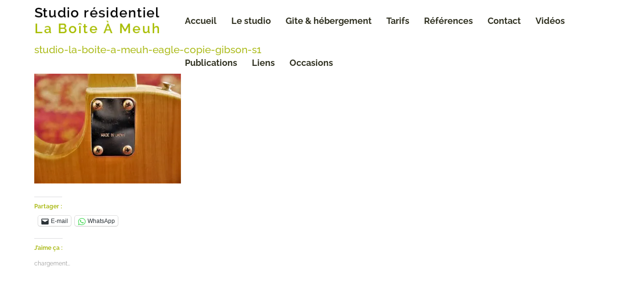

--- FILE ---
content_type: text/html; charset=UTF-8
request_url: https://studio-residentiel-laboiteameuh.com/eagle-copie-gibson-s1-a-vendre/studio-la-boite-a-meuh-eagle-copie-gibson-s1-9/
body_size: 12853
content:
<!DOCTYPE html><html lang="fr-FR"><head><meta charset="utf-8"><meta name="viewport" content="width=device-width, initial-scale=1, maximum-scale=1, user-scalable=0"/><meta http-equiv="X-UA-Compatible" content="IE=edge,chrome=1,requiresActiveX=true"><meta name="msapplication-TileImage" content="https://studio-residentiel-laboiteameuh.com/wp-content/uploads/2016/01/studiolaboiteameuh-logo.jpg" /><meta name="msapplication-TileColor" content="#adbc1e" /><meta name="theme-color" content="#adbc1e" /><link rel="shortcut icon" href="https://studio-residentiel-laboiteameuh.com/wp-content/uploads/2016/01/studiolaboiteameuh-logo.jpg" /><link rel="apple-touch-icon-precomposed" sizes="144x144" href="https://studio-residentiel-laboiteameuh.com/wp-content/uploads/2016/01/studiolaboiteameuh-logo.jpg" /><meta name='robots' content='index, follow, max-image-preview:large, max-snippet:-1, max-video-preview:-1' /> <!-- This site is optimized with the Yoast SEO plugin v20.4 - https://yoast.com/wordpress/plugins/seo/ --><title>studio-la-boite-a-meuh-eagle-copie-gibson-s1 - Studio résidentiel La Boîte à Meuh</title><link rel="preconnect" href="https://fonts.gstatic.com/" crossorigin/><link rel="preconnect" href="https://fonts.googleapis.com"/><style type="text/css">@font-face {
 font-family: 'Raleway';
 font-style: normal;
 font-weight: 100;
 font-display: swap;
 src: url(https://fonts.gstatic.com/s/raleway/v28/1Ptxg8zYS_SKggPN4iEgvnHyvveLxVvao7CIPrQ.ttf) format('truetype');
}
@font-face {
 font-family: 'Raleway';
 font-style: normal;
 font-weight: 200;
 font-display: swap;
 src: url(https://fonts.gstatic.com/s/raleway/v28/1Ptxg8zYS_SKggPN4iEgvnHyvveLxVtaorCIPrQ.ttf) format('truetype');
}
@font-face {
 font-family: 'Raleway';
 font-style: normal;
 font-weight: 300;
 font-display: swap;
 src: url(https://fonts.gstatic.com/s/raleway/v28/1Ptxg8zYS_SKggPN4iEgvnHyvveLxVuEorCIPrQ.ttf) format('truetype');
}
@font-face {
 font-family: 'Raleway';
 font-style: normal;
 font-weight: 400;
 font-display: swap;
 src: url(https://fonts.gstatic.com/s/raleway/v28/1Ptxg8zYS_SKggPN4iEgvnHyvveLxVvaorCIPrQ.ttf) format('truetype');
}
@font-face {
 font-family: 'Raleway';
 font-style: normal;
 font-weight: 500;
 font-display: swap;
 src: url(https://fonts.gstatic.com/s/raleway/v28/1Ptxg8zYS_SKggPN4iEgvnHyvveLxVvoorCIPrQ.ttf) format('truetype');
}
@font-face {
 font-family: 'Raleway';
 font-style: normal;
 font-weight: 600;
 font-display: swap;
 src: url(https://fonts.gstatic.com/s/raleway/v28/1Ptxg8zYS_SKggPN4iEgvnHyvveLxVsEpbCIPrQ.ttf) format('truetype');
}
@font-face {
 font-family: 'Raleway';
 font-style: normal;
 font-weight: 700;
 font-display: swap;
 src: url(https://fonts.gstatic.com/s/raleway/v28/1Ptxg8zYS_SKggPN4iEgvnHyvveLxVs9pbCIPrQ.ttf) format('truetype');
}
@font-face {
 font-family: 'Raleway';
 font-style: normal;
 font-weight: 800;
 font-display: swap;
 src: url(https://fonts.gstatic.com/s/raleway/v28/1Ptxg8zYS_SKggPN4iEgvnHyvveLxVtapbCIPrQ.ttf) format('truetype');
}
@font-face {
 font-family: 'Raleway';
 font-style: normal;
 font-weight: 900;
 font-display: swap;
 src: url(https://fonts.gstatic.com/s/raleway/v28/1Ptxg8zYS_SKggPN4iEgvnHyvveLxVtzpbCIPrQ.ttf) format('truetype');
}
@font-face {
 font-family: 'Roboto';
 font-style: italic;
 font-weight: 100;
 font-display: swap;
 src: url(https://fonts.gstatic.com/s/roboto/v30/KFOiCnqEu92Fr1Mu51QrEzAdKg.ttf) format('truetype');
}
@font-face {
 font-family: 'Roboto';
 font-style: italic;
 font-weight: 300;
 font-display: swap;
 src: url(https://fonts.gstatic.com/s/roboto/v30/KFOjCnqEu92Fr1Mu51TjASc6CsE.ttf) format('truetype');
}
@font-face {
 font-family: 'Roboto';
 font-style: italic;
 font-weight: 400;
 font-display: swap;
 src: url(https://fonts.gstatic.com/s/roboto/v30/KFOkCnqEu92Fr1Mu51xIIzc.ttf) format('truetype');
}
@font-face {
 font-family: 'Roboto';
 font-style: italic;
 font-weight: 500;
 font-display: swap;
 src: url(https://fonts.gstatic.com/s/roboto/v30/KFOjCnqEu92Fr1Mu51S7ACc6CsE.ttf) format('truetype');
}
@font-face {
 font-family: 'Roboto';
 font-style: italic;
 font-weight: 700;
 font-display: swap;
 src: url(https://fonts.gstatic.com/s/roboto/v30/KFOjCnqEu92Fr1Mu51TzBic6CsE.ttf) format('truetype');
}
@font-face {
 font-family: 'Roboto';
 font-style: italic;
 font-weight: 900;
 font-display: swap;
 src: url(https://fonts.gstatic.com/s/roboto/v30/KFOjCnqEu92Fr1Mu51TLBCc6CsE.ttf) format('truetype');
}
@font-face {
 font-family: 'Roboto';
 font-style: normal;
 font-weight: 100;
 font-display: swap;
 src: url(https://fonts.gstatic.com/s/roboto/v30/KFOkCnqEu92Fr1MmgVxIIzc.ttf) format('truetype');
}
@font-face {
 font-family: 'Roboto';
 font-style: normal;
 font-weight: 300;
 font-display: swap;
 src: url(https://fonts.gstatic.com/s/roboto/v30/KFOlCnqEu92Fr1MmSU5fBBc9.ttf) format('truetype');
}
@font-face {
 font-family: 'Roboto';
 font-style: normal;
 font-weight: 400;
 font-display: swap;
 src: url(https://fonts.gstatic.com/s/roboto/v30/KFOmCnqEu92Fr1Mu4mxP.ttf) format('truetype');
}
@font-face {
 font-family: 'Roboto';
 font-style: normal;
 font-weight: 500;
 font-display: swap;
 src: url(https://fonts.gstatic.com/s/roboto/v30/KFOlCnqEu92Fr1MmEU9fBBc9.ttf) format('truetype');
}
@font-face {
 font-family: 'Roboto';
 font-style: normal;
 font-weight: 700;
 font-display: swap;
 src: url(https://fonts.gstatic.com/s/roboto/v30/KFOlCnqEu92Fr1MmWUlfBBc9.ttf) format('truetype');
}
@font-face {
 font-family: 'Roboto';
 font-style: normal;
 font-weight: 900;
 font-display: swap;
 src: url(https://fonts.gstatic.com/s/roboto/v30/KFOlCnqEu92Fr1MmYUtfBBc9.ttf) format('truetype');
} </style><link rel="preload" as="font" href="https://studio-residentiel-laboiteameuh.com/wp-content/themes/throne-wp/layout/css/iconfontcustom/fonts/iconfontcustom.woff?jzaet" crossorigin/><link rel="stylesheet" id="siteground-optimizer-combined-css-7262de79cdaa67434a697fb0f4bdd319" href="https://studio-residentiel-laboiteameuh.com/wp-content/uploads/siteground-optimizer-assets/siteground-optimizer-combined-css-7262de79cdaa67434a697fb0f4bdd319.css" media="all" /><link rel="preload" href="https://studio-residentiel-laboiteameuh.com/wp-content/uploads/siteground-optimizer-assets/siteground-optimizer-combined-css-7262de79cdaa67434a697fb0f4bdd319.css" as="style"><link rel="canonical" href="https://studio-residentiel-laboiteameuh.com/eagle-copie-gibson-s1-a-vendre/studio-la-boite-a-meuh-eagle-copie-gibson-s1-9/" /><meta property="og:locale" content="fr_FR" /><meta property="og:type" content="article" /><meta property="og:title" content="studio-la-boite-a-meuh-eagle-copie-gibson-s1 - Studio résidentiel La Boîte à Meuh" /><meta property="og:url" content="https://studio-residentiel-laboiteameuh.com/eagle-copie-gibson-s1-a-vendre/studio-la-boite-a-meuh-eagle-copie-gibson-s1-9/" /><meta property="og:site_name" content="Studio résidentiel La Boîte à Meuh" /><meta property="article:publisher" content="https://www.facebook.com/studiolaboiteameuh/" /><meta property="article:modified_time" content="2020-01-01T13:39:24+00:00" /><meta property="og:image" content="https://studio-residentiel-laboiteameuh.com/eagle-copie-gibson-s1-a-vendre/studio-la-boite-a-meuh-eagle-copie-gibson-s1-9" /><meta property="og:image:width" content="1438" /><meta property="og:image:height" content="1080" /><meta property="og:image:type" content="image/jpeg" /><meta name="twitter:card" content="summary_large_image" /> <script type="application/ld+json" class="yoast-schema-graph">{"@context":"https://schema.org","@graph":[{"@type":"WebPage","@id":"https://studio-residentiel-laboiteameuh.com/eagle-copie-gibson-s1-a-vendre/studio-la-boite-a-meuh-eagle-copie-gibson-s1-9/","url":"https://studio-residentiel-laboiteameuh.com/eagle-copie-gibson-s1-a-vendre/studio-la-boite-a-meuh-eagle-copie-gibson-s1-9/","name":"studio-la-boite-a-meuh-eagle-copie-gibson-s1 - Studio résidentiel La Boîte à Meuh","isPartOf":{"@id":"https://studio-residentiel-laboiteameuh.com/#website"},"primaryImageOfPage":{"@id":"https://studio-residentiel-laboiteameuh.com/eagle-copie-gibson-s1-a-vendre/studio-la-boite-a-meuh-eagle-copie-gibson-s1-9/#primaryimage"},"image":{"@id":"https://studio-residentiel-laboiteameuh.com/eagle-copie-gibson-s1-a-vendre/studio-la-boite-a-meuh-eagle-copie-gibson-s1-9/#primaryimage"},"thumbnailUrl":"https://i0.wp.com/studio-residentiel-laboiteameuh.com/wp-content/uploads/2020/01/studio-la-boite-a-meuh-eagle-copie-gibson-s1-9.jpg?fit=1438%2C1080&ssl=1","datePublished":"2020-01-01T13:18:32+00:00","dateModified":"2020-01-01T13:39:24+00:00","breadcrumb":{"@id":"https://studio-residentiel-laboiteameuh.com/eagle-copie-gibson-s1-a-vendre/studio-la-boite-a-meuh-eagle-copie-gibson-s1-9/#breadcrumb"},"inLanguage":"fr-FR","potentialAction":[{"@type":"ReadAction","target":["https://studio-residentiel-laboiteameuh.com/eagle-copie-gibson-s1-a-vendre/studio-la-boite-a-meuh-eagle-copie-gibson-s1-9/"]}]},{"@type":"ImageObject","inLanguage":"fr-FR","@id":"https://studio-residentiel-laboiteameuh.com/eagle-copie-gibson-s1-a-vendre/studio-la-boite-a-meuh-eagle-copie-gibson-s1-9/#primaryimage","url":"https://i0.wp.com/studio-residentiel-laboiteameuh.com/wp-content/uploads/2020/01/studio-la-boite-a-meuh-eagle-copie-gibson-s1-9.jpg?fit=1438%2C1080&ssl=1","contentUrl":"https://i0.wp.com/studio-residentiel-laboiteameuh.com/wp-content/uploads/2020/01/studio-la-boite-a-meuh-eagle-copie-gibson-s1-9.jpg?fit=1438%2C1080&ssl=1"},{"@type":"BreadcrumbList","@id":"https://studio-residentiel-laboiteameuh.com/eagle-copie-gibson-s1-a-vendre/studio-la-boite-a-meuh-eagle-copie-gibson-s1-9/#breadcrumb","itemListElement":[{"@type":"ListItem","position":1,"name":"Accueil","item":"https://studio-residentiel-laboiteameuh.com/"},{"@type":"ListItem","position":2,"name":"Eagle copie Gibson S1 à vendre","item":"https://studio-residentiel-laboiteameuh.com/eagle-copie-gibson-s1-a-vendre/"},{"@type":"ListItem","position":3,"name":"studio-la-boite-a-meuh-eagle-copie-gibson-s1"}]},{"@type":"WebSite","@id":"https://studio-residentiel-laboiteameuh.com/#website","url":"https://studio-residentiel-laboiteameuh.com/","name":"Studio résidentiel La Boîte à Meuh","description":"Studio enregistrement, mixage, mastering, résidence","publisher":{"@id":"https://studio-residentiel-laboiteameuh.com/#organization"},"potentialAction":[{"@type":"SearchAction","target":{"@type":"EntryPoint","urlTemplate":"https://studio-residentiel-laboiteameuh.com/?s={search_term_string}"},"query-input":"required name=search_term_string"}],"inLanguage":"fr-FR"},{"@type":"Organization","@id":"https://studio-residentiel-laboiteameuh.com/#organization","name":"Musica Donf","url":"https://studio-residentiel-laboiteameuh.com/","logo":{"@type":"ImageObject","inLanguage":"fr-FR","@id":"https://studio-residentiel-laboiteameuh.com/#/schema/logo/image/","url":"https://i0.wp.com/studio-residentiel-laboiteameuh.com/wp-content/uploads/2019/07/petit-logo-musica-donf-jpeg.jpg?fit=153%2C112&ssl=1","contentUrl":"https://i0.wp.com/studio-residentiel-laboiteameuh.com/wp-content/uploads/2019/07/petit-logo-musica-donf-jpeg.jpg?fit=153%2C112&ssl=1","width":153,"height":112,"caption":"Musica Donf"},"image":{"@id":"https://studio-residentiel-laboiteameuh.com/#/schema/logo/image/"},"sameAs":["https://www.facebook.com/studiolaboiteameuh/"]}]}</script> <!-- / Yoast SEO plugin. --><link rel='dns-prefetch' href='//maps.google.com' /><link rel='dns-prefetch' href='//www.googletagmanager.com' /><link rel='dns-prefetch' href='//stats.wp.com' /><link rel='dns-prefetch' href='//fonts.googleapis.com' /><link rel='dns-prefetch' href='//i0.wp.com' /><link rel='dns-prefetch' href='//c0.wp.com' /><link rel='dns-prefetch' href='//widgets.wp.com' /><link rel='dns-prefetch' href='//s0.wp.com' /><link rel='dns-prefetch' href='//0.gravatar.com' /><link rel='dns-prefetch' href='//1.gravatar.com' /><link rel='dns-prefetch' href='//2.gravatar.com' /><link rel="alternate" type="application/rss+xml" title="Studio résidentiel La Boîte à Meuh &raquo; Flux" href="https://studio-residentiel-laboiteameuh.com/feed/" /><link rel="alternate" type="application/rss+xml" title="Studio résidentiel La Boîte à Meuh &raquo; Flux des commentaires" href="https://studio-residentiel-laboiteameuh.com/comments/feed/" /> <style id='wp-block-library-inline-css' type='text/css'> .has-text-align-justify{text-align:justify;} </style> <style id='global-styles-inline-css' type='text/css'> body{--wp--preset--color--black: #000000;--wp--preset--color--cyan-bluish-gray: #abb8c3;--wp--preset--color--white: #ffffff;--wp--preset--color--pale-pink: #f78da7;--wp--preset--color--vivid-red: #cf2e2e;--wp--preset--color--luminous-vivid-orange: #ff6900;--wp--preset--color--luminous-vivid-amber: #fcb900;--wp--preset--color--light-green-cyan: #7bdcb5;--wp--preset--color--vivid-green-cyan: #00d084;--wp--preset--color--pale-cyan-blue: #8ed1fc;--wp--preset--color--vivid-cyan-blue: #0693e3;--wp--preset--color--vivid-purple: #9b51e0;--wp--preset--gradient--vivid-cyan-blue-to-vivid-purple: linear-gradient(135deg,rgba(6,147,227,1) 0%,rgb(155,81,224) 100%);--wp--preset--gradient--light-green-cyan-to-vivid-green-cyan: linear-gradient(135deg,rgb(122,220,180) 0%,rgb(0,208,130) 100%);--wp--preset--gradient--luminous-vivid-amber-to-luminous-vivid-orange: linear-gradient(135deg,rgba(252,185,0,1) 0%,rgba(255,105,0,1) 100%);--wp--preset--gradient--luminous-vivid-orange-to-vivid-red: linear-gradient(135deg,rgba(255,105,0,1) 0%,rgb(207,46,46) 100%);--wp--preset--gradient--very-light-gray-to-cyan-bluish-gray: linear-gradient(135deg,rgb(238,238,238) 0%,rgb(169,184,195) 100%);--wp--preset--gradient--cool-to-warm-spectrum: linear-gradient(135deg,rgb(74,234,220) 0%,rgb(151,120,209) 20%,rgb(207,42,186) 40%,rgb(238,44,130) 60%,rgb(251,105,98) 80%,rgb(254,248,76) 100%);--wp--preset--gradient--blush-light-purple: linear-gradient(135deg,rgb(255,206,236) 0%,rgb(152,150,240) 100%);--wp--preset--gradient--blush-bordeaux: linear-gradient(135deg,rgb(254,205,165) 0%,rgb(254,45,45) 50%,rgb(107,0,62) 100%);--wp--preset--gradient--luminous-dusk: linear-gradient(135deg,rgb(255,203,112) 0%,rgb(199,81,192) 50%,rgb(65,88,208) 100%);--wp--preset--gradient--pale-ocean: linear-gradient(135deg,rgb(255,245,203) 0%,rgb(182,227,212) 50%,rgb(51,167,181) 100%);--wp--preset--gradient--electric-grass: linear-gradient(135deg,rgb(202,248,128) 0%,rgb(113,206,126) 100%);--wp--preset--gradient--midnight: linear-gradient(135deg,rgb(2,3,129) 0%,rgb(40,116,252) 100%);--wp--preset--duotone--dark-grayscale: url('#wp-duotone-dark-grayscale');--wp--preset--duotone--grayscale: url('#wp-duotone-grayscale');--wp--preset--duotone--purple-yellow: url('#wp-duotone-purple-yellow');--wp--preset--duotone--blue-red: url('#wp-duotone-blue-red');--wp--preset--duotone--midnight: url('#wp-duotone-midnight');--wp--preset--duotone--magenta-yellow: url('#wp-duotone-magenta-yellow');--wp--preset--duotone--purple-green: url('#wp-duotone-purple-green');--wp--preset--duotone--blue-orange: url('#wp-duotone-blue-orange');--wp--preset--font-size--small: 13px;--wp--preset--font-size--medium: 20px;--wp--preset--font-size--large: 36px;--wp--preset--font-size--x-large: 42px;--wp--preset--spacing--20: 0.44rem;--wp--preset--spacing--30: 0.67rem;--wp--preset--spacing--40: 1rem;--wp--preset--spacing--50: 1.5rem;--wp--preset--spacing--60: 2.25rem;--wp--preset--spacing--70: 3.38rem;--wp--preset--spacing--80: 5.06rem;--wp--preset--shadow--natural: 6px 6px 9px rgba(0, 0, 0, 0.2);--wp--preset--shadow--deep: 12px 12px 50px rgba(0, 0, 0, 0.4);--wp--preset--shadow--sharp: 6px 6px 0px rgba(0, 0, 0, 0.2);--wp--preset--shadow--outlined: 6px 6px 0px -3px rgba(255, 255, 255, 1), 6px 6px rgba(0, 0, 0, 1);--wp--preset--shadow--crisp: 6px 6px 0px rgba(0, 0, 0, 1);}:where(.is-layout-flex){gap: 0.5em;}body .is-layout-flow > .alignleft{float: left;margin-inline-start: 0;margin-inline-end: 2em;}body .is-layout-flow > .alignright{float: right;margin-inline-start: 2em;margin-inline-end: 0;}body .is-layout-flow > .aligncenter{margin-left: auto !important;margin-right: auto !important;}body .is-layout-constrained > .alignleft{float: left;margin-inline-start: 0;margin-inline-end: 2em;}body .is-layout-constrained > .alignright{float: right;margin-inline-start: 2em;margin-inline-end: 0;}body .is-layout-constrained > .aligncenter{margin-left: auto !important;margin-right: auto !important;}body .is-layout-constrained > :where(:not(.alignleft):not(.alignright):not(.alignfull)){max-width: var(--wp--style--global--content-size);margin-left: auto !important;margin-right: auto !important;}body .is-layout-constrained > .alignwide{max-width: var(--wp--style--global--wide-size);}body .is-layout-flex{display: flex;}body .is-layout-flex{flex-wrap: wrap;align-items: center;}body .is-layout-flex > *{margin: 0;}:where(.wp-block-columns.is-layout-flex){gap: 2em;}.has-black-color{color: var(--wp--preset--color--black) !important;}.has-cyan-bluish-gray-color{color: var(--wp--preset--color--cyan-bluish-gray) !important;}.has-white-color{color: var(--wp--preset--color--white) !important;}.has-pale-pink-color{color: var(--wp--preset--color--pale-pink) !important;}.has-vivid-red-color{color: var(--wp--preset--color--vivid-red) !important;}.has-luminous-vivid-orange-color{color: var(--wp--preset--color--luminous-vivid-orange) !important;}.has-luminous-vivid-amber-color{color: var(--wp--preset--color--luminous-vivid-amber) !important;}.has-light-green-cyan-color{color: var(--wp--preset--color--light-green-cyan) !important;}.has-vivid-green-cyan-color{color: var(--wp--preset--color--vivid-green-cyan) !important;}.has-pale-cyan-blue-color{color: var(--wp--preset--color--pale-cyan-blue) !important;}.has-vivid-cyan-blue-color{color: var(--wp--preset--color--vivid-cyan-blue) !important;}.has-vivid-purple-color{color: var(--wp--preset--color--vivid-purple) !important;}.has-black-background-color{background-color: var(--wp--preset--color--black) !important;}.has-cyan-bluish-gray-background-color{background-color: var(--wp--preset--color--cyan-bluish-gray) !important;}.has-white-background-color{background-color: var(--wp--preset--color--white) !important;}.has-pale-pink-background-color{background-color: var(--wp--preset--color--pale-pink) !important;}.has-vivid-red-background-color{background-color: var(--wp--preset--color--vivid-red) !important;}.has-luminous-vivid-orange-background-color{background-color: var(--wp--preset--color--luminous-vivid-orange) !important;}.has-luminous-vivid-amber-background-color{background-color: var(--wp--preset--color--luminous-vivid-amber) !important;}.has-light-green-cyan-background-color{background-color: var(--wp--preset--color--light-green-cyan) !important;}.has-vivid-green-cyan-background-color{background-color: var(--wp--preset--color--vivid-green-cyan) !important;}.has-pale-cyan-blue-background-color{background-color: var(--wp--preset--color--pale-cyan-blue) !important;}.has-vivid-cyan-blue-background-color{background-color: var(--wp--preset--color--vivid-cyan-blue) !important;}.has-vivid-purple-background-color{background-color: var(--wp--preset--color--vivid-purple) !important;}.has-black-border-color{border-color: var(--wp--preset--color--black) !important;}.has-cyan-bluish-gray-border-color{border-color: var(--wp--preset--color--cyan-bluish-gray) !important;}.has-white-border-color{border-color: var(--wp--preset--color--white) !important;}.has-pale-pink-border-color{border-color: var(--wp--preset--color--pale-pink) !important;}.has-vivid-red-border-color{border-color: var(--wp--preset--color--vivid-red) !important;}.has-luminous-vivid-orange-border-color{border-color: var(--wp--preset--color--luminous-vivid-orange) !important;}.has-luminous-vivid-amber-border-color{border-color: var(--wp--preset--color--luminous-vivid-amber) !important;}.has-light-green-cyan-border-color{border-color: var(--wp--preset--color--light-green-cyan) !important;}.has-vivid-green-cyan-border-color{border-color: var(--wp--preset--color--vivid-green-cyan) !important;}.has-pale-cyan-blue-border-color{border-color: var(--wp--preset--color--pale-cyan-blue) !important;}.has-vivid-cyan-blue-border-color{border-color: var(--wp--preset--color--vivid-cyan-blue) !important;}.has-vivid-purple-border-color{border-color: var(--wp--preset--color--vivid-purple) !important;}.has-vivid-cyan-blue-to-vivid-purple-gradient-background{background: var(--wp--preset--gradient--vivid-cyan-blue-to-vivid-purple) !important;}.has-light-green-cyan-to-vivid-green-cyan-gradient-background{background: var(--wp--preset--gradient--light-green-cyan-to-vivid-green-cyan) !important;}.has-luminous-vivid-amber-to-luminous-vivid-orange-gradient-background{background: var(--wp--preset--gradient--luminous-vivid-amber-to-luminous-vivid-orange) !important;}.has-luminous-vivid-orange-to-vivid-red-gradient-background{background: var(--wp--preset--gradient--luminous-vivid-orange-to-vivid-red) !important;}.has-very-light-gray-to-cyan-bluish-gray-gradient-background{background: var(--wp--preset--gradient--very-light-gray-to-cyan-bluish-gray) !important;}.has-cool-to-warm-spectrum-gradient-background{background: var(--wp--preset--gradient--cool-to-warm-spectrum) !important;}.has-blush-light-purple-gradient-background{background: var(--wp--preset--gradient--blush-light-purple) !important;}.has-blush-bordeaux-gradient-background{background: var(--wp--preset--gradient--blush-bordeaux) !important;}.has-luminous-dusk-gradient-background{background: var(--wp--preset--gradient--luminous-dusk) !important;}.has-pale-ocean-gradient-background{background: var(--wp--preset--gradient--pale-ocean) !important;}.has-electric-grass-gradient-background{background: var(--wp--preset--gradient--electric-grass) !important;}.has-midnight-gradient-background{background: var(--wp--preset--gradient--midnight) !important;}.has-small-font-size{font-size: var(--wp--preset--font-size--small) !important;}.has-medium-font-size{font-size: var(--wp--preset--font-size--medium) !important;}.has-large-font-size{font-size: var(--wp--preset--font-size--large) !important;}.has-x-large-font-size{font-size: var(--wp--preset--font-size--x-large) !important;}
.wp-block-navigation a:where(:not(.wp-element-button)){color: inherit;}
:where(.wp-block-columns.is-layout-flex){gap: 2em;}
.wp-block-pullquote{font-size: 1.5em;line-height: 1.6;} </style> <style id='rs-plugin-settings-inline-css' type='text/css'> .tp-caption a{color:#ff7302;text-shadow:none;-webkit-transition:all 0.2s ease-out;-moz-transition:all 0.2s ease-out;-o-transition:all 0.2s ease-out;-ms-transition:all 0.2s ease-out}.tp-caption a:hover{color:#ffa902}.tp-caption a{color:#ff7302;text-shadow:none;-webkit-transition:all 0.2s ease-out;-moz-transition:all 0.2s ease-out;-o-transition:all 0.2s ease-out;-ms-transition:all 0.2s ease-out}.tp-caption a:hover{color:#ffa902}.tp-caption a{color:#ff7302;text-shadow:none;-webkit-transition:all 0.2s ease-out;-moz-transition:all 0.2s ease-out;-o-transition:all 0.2s ease-out;-ms-transition:all 0.2s ease-out}.tp-caption a:hover{color:#ffa902}.tp-caption a{color:#ff7302;text-shadow:none;-webkit-transition:all 0.2s ease-out;-moz-transition:all 0.2s ease-out;-o-transition:all 0.2s ease-out;-ms-transition:all 0.2s ease-out}.tp-caption a:hover{color:#ffa902} </style> <style id='theme-style-inline-css' type='text/css'> .ewf-boxed-layout #wrap { max-width:1300px;} 
.ewf-boxed-layout #header { max-width:1300px;} 
@media (min-width: 1025px) {
#header-wrap { height:88px; }
} 
.sf-menu > li > a,
.sf-menu > li.dropdown > a { padding-top: 32px;padding-bottom: 32px; }
@media (min-width: 992px) {#header-button { margin-top:26px; }} 
 /*	###	EWF Custom Colors 	*/ 
body {
 background-color: #ffffff;
 color: #323323;
}
abbr[title] { 
 border-bottom: 1px dotted #adbc1e; 
}
blockquote span { 
 color: #adbc1e; 
}
hr { 
 border: solid #adbc1e; 
}
code, 
pre { 
 color: #323323; 
}
code { 
 border: 1px solid #adbc1e;
 background-color: #f3f3f3; 
 color: #d50f25; 
}
pre { 
 border: 1px solid #adbc1e; 
 background-color: #f3f3f3; 
}
.hr { 
 border-top: 1px solid #adbc1e; 
}
.text-highlight { color: #adbc1e; background:yellow; }
.mute{ 
 color: #adbc1e;
}
@media (max-width: 767px) {
 body { 
 background-color: #fff; 
 } 
}
a, 
a:visited,
a:hover, 
a:focus { 
 color: #adbc1e; 
} 
h1, 
h2, 
h3, 
h4, 
h5, 
h6,
h1 a, 
h2 a, 
h3 a, 
h4 a, 
h5 a, 
h6 a,
h1 a:visited, 
h2 a:visited, 
h3 a:visited, 
h4 a:visited, 
h5 a:visited, 
h6 a:visited,
h1 a:hover, 
h2 a:hover, 
h3 a:hover, 
h4 a:hover, 
h5 a:hover, 
h6 a:hover,
h1 a:focus, 
h2 a:focus, 
h3 a:focus, 
h4 a:focus, 
h5 a:focus, 
h6 a:focus {
 color: #adbc1e;
}
table th, 
table td {
 border-top: 1px solid #adbc1e;
}
::-moz-placeholder,
::-webkit-input-placeholder,
:-ms-input-placeholder {
 color: #adbc1e;
}
input[type="text"],
input[type="password"],
input[type="date"],
input[type="datetime"],
input[type="datetime-local"],
input[type="month"],
input[type="week"],
input[type="email"],
input[type="number"],
input[type="search"],
input[type="tel"],
input[type="time"],
input[type="url"],
input[type="color"],
textarea {
 color: #323323;
 border: 1px solid #adbc1e;
 background-color: #fff;
}
input[type="text"]:focus,
input[type="password"]:focus,
input[type="date"]:focus,
input[type="datetime"]:focus,
input[type="datetime-local"]:focus,
input[type="month"]:focus,
input[type="week"]:focus,
input[type="email"]:focus,
input[type="number"]:focus,
input[type="search"]:focus,
input[type="tel"]:focus,
input[type="time"]:focus,
input[type="url"]:focus,
input[type="color"]:focus,
textarea:focus {
 border-color: #adbc1e;
}
input[type="text"]:disabled,
input[type="password"]:disabled,
input[type="date"]:disabled,
input[type="datetime"]:disabled,
input[type="datetime-local"]:disabled,
input[type="month"]:disabled,
input[type="week"]:disabled,
input[type="email"]:disabled,
input[type="number"]:disabled,
input[type="search"]:disabled,
input[type="tel"]:disabled,
input[type="time"]:disabled,
input[type="url"]:disabled,
input[type="color"]:disabled,
textarea:disabled {
 background-color: #f3f3f3;
}
input[type="text"][disabled],
input[type="text"][readonly],
fieldset[disabled] input[type="text"],
input[type="password"][disabled],
input[type="password"][readonly],
fieldset[disabled] input[type="password"],
input[type="date"][disabled],
input[type="date"][readonly],
fieldset[disabled] input[type="date"],
input[type="datetime"][disabled],
input[type="datetime"][readonly],
fieldset[disabled] input[type="datetime"],
input[type="datetime-local"][disabled],
input[type="datetime-local"][readonly],
fieldset[disabled] input[type="datetime-local"],
input[type="month"][disabled],
input[type="month"][readonly],
fieldset[disabled] input[type="month"],
input[type="week"][disabled],
input[type="week"][readonly],
fieldset[disabled] input[type="week"],
input[type="email"][disabled],
input[type="email"][readonly],
fieldset[disabled] input[type="email"],
input[type="number"][disabled],
input[type="number"][readonly],
fieldset[disabled] input[type="number"],
input[type="search"][disabled],
input[type="search"][readonly],
fieldset[disabled] input[type="search"],
input[type="tel"][disabled],
input[type="tel"][readonly],
fieldset[disabled] input[type="tel"],
input[type="time"][disabled],
input[type="time"][readonly],
fieldset[disabled] input[type="time"],
input[type="url"][disabled],
input[type="url"][readonly],
fieldset[disabled] input[type="url"],
input[type="color"][disabled],
input[type="color"][readonly],
fieldset[disabled] input[type="color"],
textarea[disabled],
textarea[readonly],
fieldset[disabled] textarea {
 background-color: #f3f3f3;
}
select {
 color: #323323;
 border: 1px solid #adbc1e;
}
select:disabled {
 background-color: #f3f3f3;
}
select:focus { border-color: #adbc1e; }
button,
input[type="reset"],
input[type="submit"],
input[type="button"]{
 border: 2px solid #adbc1e;
 background-color: #adbc1e;
}
.javascript-required,
.modern-browser-required{
 background-color: #d50f25;
 color: #fff;
}
.wpb_accordion_header {
 border: 1px solid #adbc1e !important;
 background-color: #fff !important;
 color: #323323 !important;
}
.wpb_accordion_header a { color: #323323 !important; }
.wpb_accordion_header.ui-state-hover,
.wpb_accordion_header.ui-state-active {
 background-color: #adbc1e !important;
 border-color: #fff !important;
}
.wpb_accordion_header.ui-state-hover a,
.wpb_accordion_header.ui-state-active a { color: #fff !important;}
.wpb_accordion_header:after, .wpb_accordion_header:after {
 color: #323323;
}
.wpb_accordion_header.ui-state-active:after {
 color: #fff;
}
.wpb_accordion_header.ui-state-hover:after { color: #fff; }
.alert {
 background-color: #adbc1e;
 color: #fff;
}
.alert.info {
 background-color: #f1f3f4;
 color: #323323;
}
.alert.success {
 background-color: #d0dadf;
 color: #323323;
}
.alert.error {
 background-color: #474d50;
 color: #fff;
}
.alert.warning {
 background-color: #7b868c;
 color: #fff;
}
.btn { 
 border: 2px solid #adbc1e;
 background-color: #adbc1e;
 color: #fff;
}
a.btn { color: #fff; }
.btn.alt {
 color: #adbc1e;
}
a.btn.alt { color: #adbc1e; }
ul.fill-circle li:before {
 background-color: #323323;
}
ul.fill-circle.border li {
 border-bottom: 1px solid #adbc1e;
} 
.divider.single-line { border-top: 1px solid #adbc1e; }
.divider.double-line { border-top: 4px double #adbc1e; }
.headline h4 { 
 color: #323323;
}
.icon-box-1 > i { 
 color: #adbc1e;
} 
.icon-box-2 > i {
 border: 2px solid #adbc1e;
 color: #adbc1e;
}
.icon-box-2:hover > i {
 background-color: #adbc1e;
 color: #fff; 
}
.icon-box-2 h5 small {
 color: #323323;
}
.icon-box-3 > h4 { 
 border: 2px solid #adbc1e;
} 
.icon-box-3 h3 a {
 color: #adbc1e;
}
.icon-box-3:hover h3 a {
 color: #adbc1e;
}
.icon-box-3:hover > h4 {
 border-color: #adbc1e;
 color: #adbc1e;
}
.icon-box-4 > i {
 color: #adbc1e;
}
.icon-box-5 > i {
 color: #adbc1e;
}
.icon-box-5 h4 a { color: #adbc1e; }
.info-box {
 background-color: #f3f3f3;
}
.info-box-2 {
 background-color: #adbc1e;
 color: #fff;
}
.info-box-2 h1,
.info-box-2 h2,
.info-box-2 h3,
.info-box-2 h4,
.info-box-2 h5,
.info-box-2 h6 { color: #fff; }
.info-box-2 .btn { 
 background-color: #fff; 
 color: #adbc1e;
}
.info-box-2 .btn.alt {
 border-color: #fff;
 background-color: transparent;
 color: #fff;
}
#box-1 {
 background-color: #adbc1e;
}
.milestone .milestone-content {
 color: #adbc1e;
}
.milestone .milestone-description {
 border-bottom: 1px solid #adbc1e;
 color: #adbc1e;
}
.horizontal-process-builder:before {
 border-top: 1px solid #adbc1e;
}
.horizontal-process-builder li:before {
 border: 1px solid #adbc1e;
 background-color: #fff;
}
.horizontal-process-builder li:hover:before {
 border-color: #adbc1e;
}
.vertical-process-builder:before {
 border-left: 1px solid #adbc1e;
}
.vertical-process-builder li i,
.vertical-process-builder li h1 {
 border: 1px solid #adbc1e;
 outline: 10px solid #fff;
 background-color: #fff;
}
.vertical-process-builder li:hover i,
.vertical-process-builder li:hover h1 {
 background-color: #f3f3f3;
}
.pricing-table {
 border: 2px solid #adbc1e;
}
.pricing-table.alt {
 border-color: #adbc1e;
 background-color: #adbc1e;
}
.pricing-table-header h1 sup {
 color: #323323;
}
.pricing-table-header h1 sub {
 color: #323323;
}
.pricing-table:hover { border-color: #adbc1e; }
.pricing-table:hover .pricing-table-header h1 { color: #adbc1e; }
.pricing-table.alt:hover {
 border-color: #adbc1e;
 background-color: #adbc1e;
 color: #fff;
}
.pricing-table.alt:hover .pricing-table-header h1 sup,
.pricing-table.alt:hover .pricing-table-header h1 sub,
.pricing-table.alt:hover .pricing-table-header h1,
.pricing-table.alt:hover .pricing-table-header h3 { color: #fff; }
.pricing-table.alt:hover .btn { border-color: #fff; }
.progress-bar-description {
 color: #adbc1e;
}
.progress-bar {
 background-color: #f3f3f3;
 box-shadow: inset 0 1px 5px 0 #adbc1e;
}
.progress-bar .progress-bar-outer {
 background-color: #adbc1e;
}
a.social-icon {
 color: #323323;
}  .table-bordered { 
 border: 1px solid #adbc1e; 
}
.table-bordered th, 
.table-bordered td { border-left: 1px solid #adbc1e; }
.table-striped tbody tr:nth-child(odd) td,
.table-striped tbody tr:nth-child(odd) th { background-color: #f3f3f3; } 
@media (max-width: 480px) {
 tr { border-top: 1px solid #adbc1e; } 
}
.wpb_tabs_nav  {
 border-bottom: none !important;
}
.wpb_content_element .wpb_tour_tabs_wrapper .wpb_tabs_nav a {
 border: 1px solid #adbc1e;
 color: #323323;
}
.wpb_content_element .wpb_tour_tabs_wrapper .wpb_tabs_nav li:last-child a { border-right: 1px solid #adbc1e !important; }
.wpb_content_element .wpb_tabs_nav li.ui-tabs-active a {
 border-bottom-color: #fff;
 background-color: #fff !important;
 color: #adbc1e !important;
}
.wpb_content_element.wpb_tabs .wpb_tour_tabs_wrapper .wpb_tab {
 border: 1px solid #adbc1e !important; 
 background-color: transparent !important;
}
.wpb_content_element .wpb_tabs_nav li.ui-tabs-active, 
.wpb_content_element .wpb_tabs_nav li:hover { background-color: transparent !important; }
.wpb_content_element .wpb_tabs_nav li:hover a { color: #adbc1e; }
.testimonial > i {
 color: #adbc1e;
}
.testimonial > h5 {
 color: #adbc1e;
}
.testimonial blockquote p span { color: #adbc1e; }
.testimonial h5 span { color: #adbc1e; }
.team-member h5 small {
 color: #adbc1e;
}
.portfolio-item-overlay {
 background-color: #fff;
}
.portfolio-item-overlay .portfolio-item-description {
 color: #323323;
}
.portfolio-item-description h5 { color: #adbc1e; }
.portfolio-item-description h5 a {
 color: #adbc1e;
} 
.portfolio-item-description h5 a:hover { 
 color: #adbc1e;
}
.portfolio-item-overlay-actions .portfolio-item-zoom i,
.portfolio-item-overlay-actions .portfolio-item-link i {
 color: #fff; 
}
.portfolio-filter ul li a {
 color: #323323;
}
.portfolio-filter ul li a:hover,
.portfolio-filter ul li a.active { color: #adbc1e; } 
.pagination a { 
 border: 2px solid #adbc1e;
}
.pagination li.current a,
.pagination li a:hover { 
 background-color: #adbc1e; 
 color: #fff; 
} 
.portfolio-switcher ul li.active a,
.portfolio-switcher ul li a:hover { border-color: #adbc1e; }
.project-navigation a {
 color: #adbc1e;
}
.project-navigation a:hover { color: #adbc1e; }
.blog-post {
 border-bottom: 1px solid #adbc1e;
}
.sticky-post {
 background-color: #adbc1e;
 border: 2px solid #adbc1e;
 color: #fff; 
}
.blog-post-title p a {
 color: #adbc1e;
}
.blog-post-title p a small {
 color: #323323;
}
.widget {
 border-bottom: 1px solid #adbc1e;
}
.textwidget blockquote:before {
 color: #adbc1e;
}
#s { 
 border: 2px solid #adbc1e; 
}
#s:focus { border-color: #bbb; }
.widget_pages a {
 color: #323323;
}
.widget_pages a:hover { 
 color: #adbc1e;
}
#footer-bottom .widget_pages ul li {
 border-right: 2px solid #323323;
}
.widget_archive a {
 color: #323323;
}
.widget_archive a:hover { 
 color: #adbc1e;
}
.widget_categories a {
 color: #323323;
}
.widget_categories a:hover { 
 color: #adbc1e;
}
.widget_meta a {
 color: #323323;
}
.widget_meta a:hover { 
 color: #adbc1e;
}
.widget_tag_cloud a { 
 border: 2px solid #adbc1e;
 background-color: #adbc1e;
 color: #fff;
}
.widget_tag_cloud a:hover { 
 background-color: #fff;
 color: #adbc1e; 
}
.widget_nav_menu a {
 color: #323323;
}
.widget_nav_menu a:hover { 
 color: #adbc1e;
}
.ewf_widget_navigation a {
 color: #323323;
}
.ewf_widget_navigation a:hover { 
 color: #adbc1e;
}
.commentlist .vcard cite.fn a.url {
 color: #323323;
}
.commentlist .comment-meta a { color: #323323; }
.commentlist > li,
.commentlist > li ul.children li {
 border-bottom: 1px solid #adbc1e;
}
.commentlist > li.pingback {
 border-bottom: 1px solid #adbc1e;
}
#comment-form { 
 border-bottom: 1px solid #adbc1e;
}
.tp-bullets.tp-bullet {
 background: #323323;
}
.tp-bullets .tp-bullet.selected { background: #adbc1e;  }  .woocommerce table th {
 color: #fff;
} 
.address {
 border: 2px solid #adbc1e; 
}
.woocommerce a.added_to_cart,
.woocommerce a.add_to_cart_button, {
 background-color: #adbc1e;
 border: 2px solid #adbc1e;
 color: #fff;
}
.woocommerce a.add_to_cart_button:hover{
 background-color: #adbc1e;
 border: 2px solid#adbc1e;
 color: #fff;
}
#wrap {
 background-color: #fff;
}
.sf-menu a {
 color: #323323; 
}
.sf-menu > li > a,
.sf-menu > li.dropdown > a {
 color: #323323;
}
.sf-menu > li > a:hover:before,
.sf-menu > li.current > a:before,
.sf-menu li.sfHover > a:before { border-top-color: #adbc1e; }  .sf-menu li.dropdown ul { 
 background-color: #fff; 
}
.sf-menu li.dropdown ul:before {
 border-top: 2px solid #adbc1e;
}
.sf-menu li.dropdown ul a:hover,
.sf-menu li.dropdown ul li.dropdown.sfHover > a { color: #adbc1e; }
.sf-mega {
 background-color: #fff;
}
.sf-menu .sf-mega:before {
 border-top: 2px solid #adbc1e;
}
.sf-mega ul li a:hover { color: #adbc1e; }
.sf-arrows .sf-with-ul:after {
 border-top-color: #adbc1e;
} 
.sf-arrows > li > .sf-with-ul:focus:after,
.sf-arrows > li:hover > .sf-with-ul:after,
.sf-arrows > .sfHover > .sf-with-ul:after { border-top-color: rgba(0, 0, 0, 0.7); } 
.sf-arrows ul .sf-with-ul:after {
 border-left-color: #adbc1e;
}
.sf-arrows ul li > .sf-with-ul:focus:after,
.sf-arrows ul li:hover > .sf-with-ul:after,
.sf-arrows ul .sfHover > .sf-with-ul:after { border-left-color: rgba(0, 0, 0, 0.7); }
#mobile-menu {
 border-bottom: 1px solid #adbc1e;
}
#mobile-menu .sf-mega {
 background: #fff;
}
#mobile-menu li a {
 border-top: 1px solid #adbc1e;
 color: #323323;
}
#mobile-menu .mobile-menu-submenu-arrow {
 border-left: 1px solid #adbc1e;
 color: #323323;
}
#mobile-menu .mobile-menu-submenu-arrow:hover { background-color: #f3f3f3; }
@media (min-width: 1025px) { 
 #header.stuck {
 box-shadow: 0 1px 3px rgba(0, 0, 0, 0.2);
 background-color: rgba(255, 255, 255, 0.95);
 }
}
#page-header {
 border-top: 1px solid #adbc1e;
 border-bottom: 1px solid #adbc1e;
}
#back-to-top {
 background-color: #adbc1e;
 color: #fafafa;
}
#back-to-top:hover { background-color: rgba(0, 0, 0, 0.7); }
#back-to-top:hover i { color: #fff; }
.bx-wrapper .bx-pager {
 color: #adbc1e;
}
.bx-wrapper .bx-pager.bx-default-pager a {
 border: 1px solid #adbc1e; 
}
.bx-wrapper .bx-pager.bx-default-pager a:hover,
.bx-wrapper .bx-pager.bx-default-pager a.active { background: #adbc1e; } 
 body { 
background-color:#ffffff;
background-repeat:repeat-all;
background-position:center center;
background-attachment:scroll;} </style> <style id='akismet-widget-style-inline-css' type='text/css'> .a-stats {
 --akismet-color-mid-green: #357b49;
 --akismet-color-white: #fff;
 --akismet-color-light-grey: #f6f7f7;
 max-width: 350px;
 width: auto;
 }
 .a-stats * {
 all: unset;
 box-sizing: border-box;
 }
 .a-stats strong {
 font-weight: 600;
 }
 .a-stats a.a-stats__link,
 .a-stats a.a-stats__link:visited,
 .a-stats a.a-stats__link:active {
 background: var(--akismet-color-mid-green);
 border: none;
 box-shadow: none;
 border-radius: 8px;
 color: var(--akismet-color-white);
 cursor: pointer;
 display: block;
 font-family: -apple-system, BlinkMacSystemFont, 'Segoe UI', 'Roboto', 'Oxygen-Sans', 'Ubuntu', 'Cantarell', 'Helvetica Neue', sans-serif;
 font-weight: 500;
 padding: 12px;
 text-align: center;
 text-decoration: none;
 transition: all 0.2s ease;
 }
 /* Extra specificity to deal with TwentyTwentyOne focus style */
 .widget .a-stats a.a-stats__link:focus {
 background: var(--akismet-color-mid-green);
 color: var(--akismet-color-white);
 text-decoration: none;
 }
 .a-stats a.a-stats__link:hover {
 filter: brightness(110%);
 box-shadow: 0 4px 12px rgba(0, 0, 0, 0.06), 0 0 2px rgba(0, 0, 0, 0.16);
 }
 .a-stats .count {
 color: var(--akismet-color-white);
 display: block;
 font-size: 1.5em;
 line-height: 1.4;
 padding: 0 13px;
 white-space: nowrap;
 } </style><link rel='stylesheet' id='social-logos-css' href='https://c0.wp.com/p/jetpack/12.8.2/_inc/social-logos/social-logos.min.css' type='text/css' media='all' /><link rel='stylesheet' id='jetpack_css-css' href='https://c0.wp.com/p/jetpack/12.8.2/css/jetpack.css' type='text/css' media='all' /> <script type='text/javascript' src='https://c0.wp.com/c/6.2/wp-includes/js/jquery/jquery.min.js' id='jquery-core-js'></script> <script type='text/javascript' src='https://c0.wp.com/c/6.2/wp-includes/js/jquery/jquery-migrate.min.js' id='jquery-migrate-js'></script> <!-- Google tag (gtag.js) snippet added by Site Kit --> <!-- Extrait Google Analytics ajouté par Site Kit --> <script defer type='text/javascript' src='https://www.googletagmanager.com/gtag/js?id=G-5PFCGF2DCN' id='google_gtagjs-js' async></script> <script defer type='text/javascript' id='google_gtagjs-js-after'> window.dataLayer = window.dataLayer || [];function gtag(){dataLayer.push(arguments);}
gtag("set","linker",{"domains":["studio-residentiel-laboiteameuh.com"]});
gtag("js", new Date());
gtag("set", "developer_id.dZTNiMT", true);
gtag("config", "G-5PFCGF2DCN"); </script> <!-- End Google tag (gtag.js) snippet added by Site Kit --><link rel="https://api.w.org/" href="https://studio-residentiel-laboiteameuh.com/wp-json/" /><link rel="alternate" type="application/json" href="https://studio-residentiel-laboiteameuh.com/wp-json/wp/v2/media/6042" /><link rel="EditURI" type="application/rsd+xml" title="RSD" href="https://studio-residentiel-laboiteameuh.com/xmlrpc.php?rsd" /><link rel="wlwmanifest" type="application/wlwmanifest+xml" href="https://studio-residentiel-laboiteameuh.com/wp-includes/wlwmanifest.xml" /><meta name="generator" content="WordPress 6.2" /><link rel='shortlink' href='https://studio-residentiel-laboiteameuh.com/?p=6042' /><link rel="alternate" type="application/json+oembed" href="https://studio-residentiel-laboiteameuh.com/wp-json/oembed/1.0/embed?url=https%3A%2F%2Fstudio-residentiel-laboiteameuh.com%2Feagle-copie-gibson-s1-a-vendre%2Fstudio-la-boite-a-meuh-eagle-copie-gibson-s1-9%2F" /><link rel="alternate" type="text/xml+oembed" href="https://studio-residentiel-laboiteameuh.com/wp-json/oembed/1.0/embed?url=https%3A%2F%2Fstudio-residentiel-laboiteameuh.com%2Feagle-copie-gibson-s1-a-vendre%2Fstudio-la-boite-a-meuh-eagle-copie-gibson-s1-9%2F&#038;format=xml" /><meta name="generator" content="Site Kit by Google 1.124.0" /><!--[if IE 9]> <script>var _gambitParallaxIE9 = true;</script> <![endif]--> <style>img#wpstats{display:none}</style> <style>body { background-color: #ffffff; color: #323323; font: 16px "Raleway", Arial, sans-serif; line-height: 24px; } #logo { padding: 14px 0; line-height: 1; } .sf-menu > li > a, .sf-menu > li.dropdown > a { padding: 31px 15px; border: none; color: #323323; font-size: 18px; } .sf-menu > li > a:hover, .sf-menu > li > a:active, sf-menu > li.dropdown > a:hover, sf-menu > li.dropdown > a:focus { color: #adbc1e; text-decoration:none;} .sf-menu > li > a:before { position: absolute; top: 50%; right: 0; left: 0; display: block; width: 25px; border-top: 3px solid transparent; margin: 13px auto 0; content: ""; -webkit-transition: border-top-color 0.3s; transition: border-top-color 0.3s; } /* .sf-menu > li.current > a { position: relative;color:#adbc1e; }*/ h1, h2, h3, h4, h5, h6 {color:#adbc1e; font-weight:500;} h1 { margin-bottom: 5px; font-size: 28px; line-height: 36px; } h2 { margin-bottom: 5px; font-size: 26px; line-height: 34px; } h3 { margin-bottom: 5px; font-size: 24px; line-height: 32px; } h4 { margin-bottom: 5px; font-size: 21px; line-height: 28px; } h5 { margin-bottom: 5px; font-size: 18px; line-height: 24px; } h6 { margin-bottom: 5px; font-size: 16px; line-height: 21px; } .widget_nav_menu a { color: #adbc1e;font-weight:600; text-decoration:none;} .widget_nav_menu a:hover { color:#adbc1e; font-weight:600; text-decoration:underline;} a{ color: #adbc1e; font-weight:600; text-decoration:none;} a:hover, a:focus { color: #adbc1e; font-weight:600; text-decoration:underline;} blockquote p { font-style: italic; font-weight: 600; } #page-header { padding: 125px 0px 0px 0px; margin-bottom: 50px; height:125px; background: no-repeat center center; } #page-header p { margin-bottom: 0; font-size:36px; font-weight:700; } #footer-bottom { padding-bottom: 30px; padding-top: 30px; /*background-image: url(https://studio-residentiel-laboiteameuh.com/wp-content/uploads/2016/01/BANDEAU-FOOTER.jpg);*/ background-color: #323323; } #footer-bottom-widget-area-1 {color:#adbc1e; font-weight:500;} #footer-bottom-widget-area-2 { color: #adbc1e; font-weight: 500; } #footer-bottom-widget-area-1 a {font-weight:700;} .widget_nav_menu a { font-weight: 700; } #back-to-top { position: fixed; z-index: 1010; right: -48px; bottom: 20px; width: 48px; height: 48px; border-radius: 50%; background-color: #adbc1e; color: #ffffff; font-size: 30px; text-align: center; text-decoration: none; opacity: 1; cursor: pointer; -webkit-transition: all 0.4s ease 0s; transition: all 0.4s ease 0s; } #back-to-top i { font-size: 21px; line-height: 48px; vertical-align: top; -webkit-transition: all 0.4s ease 0s; transition: all 0.4s ease 0s; } /*-------------BOUTONS VERTS-------*/ .vc_btn3.vc_btn3-color-green, .vc_btn3.vc_btn3-color-green.vc_btn3-style-flat { color: #ffffff; background-color: #adbc1e; } .vc_btn3.vc_btn3-color-green:hover, .vc_btn3.vc_btn3-color-green.vc_btn3-style-flat:hover, .vc_btn3.vc_btn3-color-green:focus, .vc_btn3.vc_btn3-color-green.vc_btn3-style-flat:focus { color: #ffffff; background-color: #93a128; } .vc_btn3.vc_btn3-color-green:active, .vc_btn3.vc_btn3-color-green.vc_btn3-style-flat:active, .vc_btn3.vc_btn3-color-green.active, .vc_btn3.vc_btn3-color-green.vc_btn3-style-flat.active { color: #f2f2f2; background-color: #5a8d31; } .vc_btn3.vc_btn3-color-green.vc_btn3-style-outline { color: #adbc1e; border-color: #adbc1e; background-color: transparent; } .vc_btn3.vc_btn3-color-green.vc_btn3-style-outline:hover, .vc_btn3.vc_btn3-color-green.vc_btn3-style-outline:focus { color: #ffffff; border-color: #adbc1e; background-color: #adbc1e; } .vc_btn3.vc_btn3-color-green.vc_btn3-style-outline:active, .vc_btn3.vc_btn3-color-green.vc_btn3-style-outline.active { color: #ffffff; border-color: #adbc1e; background-color: #adbc1e; } .vc_btn3.vc_btn3-color-green.vc_btn3-style-3d { color: #ffffff; background-color: #adbc1e; box-shadow: 0 5px 0 #53812d; } .vc_btn3.vc_btn3-color-green.vc_btn3-style-3d:hover, .vc_btn3.vc_btn3-color-green.vc_btn3-style-3d:focus { color: #ffffff; background-color: #adbc1e; } .vc_btn3.vc_btn3-color-green.vc_btn3-style-3d:active, .vc_btn3.vc_btn3-color-green.vc_btn3-style-3d.active { color: #ffffff; background-color: #adbc1e; } .vc_btn3.vc_btn3-color-green.vc_btn3-style-3d:hover, .vc_btn3.vc_btn3-color-green.vc_btn3-style-3d:focus { top: 3px; box-shadow: 0 2px 0 #53812d; } .vc_btn3.vc_btn3-color-green.vc_btn3-style-3d.vc_btn3-size-xs { box-shadow: 0 3px 0 #53812d; } .vc_btn3.vc_btn3-color-green.vc_btn3-style-3d.vc_btn3-size-xs:hover, .vc_btn3.vc_btn3-color-green.vc_btn3-style-3d.vc_btn3-size-xs:focus { top: 1px; box-shadow: 0 2px 0 #53812d; } .vc_btn3.vc_btn3-color-green.vc_btn3-style-3d.vc_btn3-size-sm { box-shadow: 0 4px 0 #53812d; } .vc_btn3.vc_btn3-color-green.vc_btn3-style-3d.vc_btn3-size-sm:hover, .vc_btn3.vc_btn3-color-green.vc_btn3-style-3d.vc_btn3-size-sm:focus { top: 2px; box-shadow: 0 2px 0 #53812d; } .vc_btn3.vc_btn3-color-green.vc_btn3-style-3d.vc_btn3-size-lg { box-shadow: 0 5px 0 #53812d; } .vc_btn3.vc_btn3-color-green.vc_btn3-style-3d.vc_btn3-size-lg:hover, .vc_btn3.vc_btn3-color-green.vc_btn3-style-3d.vc_btn3-size-lg:focus { top: 3px; box-shadow: 0 2px 0 #53812d; } .vc_btn3.vc_btn3-color-green.vc_btn3-style-modern { color: #ffffff; border-color: #adbc1e; background-color: #adbc1e; } .vc_btn3.vc_btn3-color-green.vc_btn3-style-modern:hover, .vc_btn3.vc_btn3-color-green.vc_btn3-style-modern:focus { color: #f7f7f7; border-color: #5f9434; background-color: #5f9434; } .vc_btn3.vc_btn3-color-green.vc_btn3-style-modern:active, .vc_btn3.vc_btn3-color-green.vc_btn3-style-modern.active { color: #f2f2f2; border-color: #5a8d31; background-color: #5a8d31; } /*-----------TITRE H1 BLOG POST----------*/ .blog-post-title h1 { color: #323323; } /*--------------------ACCORDEON--------------------*/ .wpb_accordion_header { margin: 0 0 15px !important; padding: 0 !important; border: 5px solid #adbc1e !important; border-radius: 0px; background-color: #fff !important; display: block; color: #adbc1e !important; position: relative; } .wpb_accordion_header a { color: #adbc1e !important; } .wpb_accordion .wpb_accordion_wrapper .wpb_accordion_header a { padding: 8px 30px !important; } /**/.wpb_accordion_header.ui-state-default a { color: #ffffff !important;background-color:#adbc1e;border-color: 1px solid #adbc1e;font-size:18px;} .wpb_accordion_header.ui-state-hover, .wpb_accordion_header.ui-state-active { background-color: #adbc1e; border-color: 1px solid #adbc1e !important; } .wpb_accordion_header.ui-state-hover a, .wpb_accordion_header.ui-state-active a { color: #fff !important;background-color:#adbc1e;font-size:18px;} .wpb_accordion_content{ padding: 10px 0 20px 30px !important;} .wpb_accordion .wpb_accordion_wrapper .ui-state-default .ui-icon, .wpb_accordion .wpb_accordion_wrapper .ui-state-active .ui-icon { display: none !important; } .wpb_accordion .wpb_accordion_wrapper .ui-state-active .ui-icon { display: none !important; } .wpb_accordion_header:after { content: "+"; font-size: 30px; font-weight: 400 !important; position: absolute; right: 20px; top: 2px; color: #ffffff; cursor: pointer; } .wpb_accordion_header.ui-state-default:after { content: "+"; color: #ffffff; } .wpb_accordion_header.ui-state-active:after { content: "-"; color: #adbc1e; } .wpb_accordion_header.ui-state-hover:after { color: #fff; } .ui-widget { font-family:inherit; font-size:inherit; } .ui-widget-content { border: 1px solid #adbc1e; background: #ffffff url(images/ui-bg_flat_75_ffffff_40x100.png) 50% 50% repeat-x; color: #323323; font-family:inherit; /*font-size:inherit;*/ } /*--------------------ACTUALITE-----BLOG----------*/ .blog-post-thumb { margin-bottom: 20px; } .blog-post-thumb img { max-width: 25%; height: auto; display: block; } .blog-post-title p a { color: #adbc1e; text-transform: none; } /*---------------WIDGETS-------------*/ .widget { padding-bottom: 10px; margin-bottom: 25px; } .widget-title { margin-bottom: 15px; } /*-------------BOUTONS D'ACCES PAGE STUDIO-----------------*/ a.btn { color: #fff; } a:hover.btn { color: #fff; } .btn-large { padding: 12px 25px; font-size: 18px; } .btn-large i.icon-left, .btn i.icon-left{ margin-left: 0; margin-right: 10px; } .btn i, .btn-large i { margin-left: 5px; margin-right: 0; font-size: 18px; line-height: 18px; }.alert.info { background-color: #adbc1e; color: #ffffff; }</style><meta name="generator" content="Powered by Visual Composer - drag and drop page builder for WordPress."/> <!--[if lte IE 9]><link rel="stylesheet" type="text/css" href="https://studio-residentiel-laboiteameuh.com/wp-content/plugins/js_composer/assets/css/vc_lte_ie9.min.css" media="screen"><![endif]--><!--[if IE  8]><link rel="stylesheet" type="text/css" href="https://studio-residentiel-laboiteameuh.com/wp-content/plugins/js_composer/assets/css/vc-ie8.min.css" media="screen"><![endif]--><meta name="generator" content="Powered by Slider Revolution 5.2.6 - responsive, Mobile-Friendly Slider Plugin for WordPress with comfortable drag and drop interface." /><link rel="icon" href="https://i0.wp.com/studio-residentiel-laboiteameuh.com/wp-content/uploads/2017/01/cropped-BOITE-A-MEUH-LOGO.jpg?fit=32%2C32&#038;ssl=1" sizes="32x32" /><link rel="icon" href="https://i0.wp.com/studio-residentiel-laboiteameuh.com/wp-content/uploads/2017/01/cropped-BOITE-A-MEUH-LOGO.jpg?fit=192%2C192&#038;ssl=1" sizes="192x192" /><link rel="apple-touch-icon" href="https://i0.wp.com/studio-residentiel-laboiteameuh.com/wp-content/uploads/2017/01/cropped-BOITE-A-MEUH-LOGO.jpg?fit=180%2C180&#038;ssl=1" /><meta name="msapplication-TileImage" content="https://i0.wp.com/studio-residentiel-laboiteameuh.com/wp-content/uploads/2017/01/cropped-BOITE-A-MEUH-LOGO.jpg?fit=270%2C270&#038;ssl=1" /> <noscript><style type="text/css"> .wpb_animate_when_almost_visible { opacity: 1; }</style></noscript></head><body class="attachment attachment-template-default single single-attachment postid-6042 attachmentid-6042 attachment-jpeg ewf-sticky-header wpb-js-composer js-comp-ver-4.12.1 vc_responsive"> <noscript><div class="javascript-required"> <i class="fa fa-times-circle"></i> You seem to have Javascript disabled. This website needs javascript in order to function properly!</div> </noscript><div id="wrap"><div id="header-wrap"><div id="header"> <!-- /// HEADER  //////////////////////////////////////////////////////////////////////////////////////////////////////////// --><div class="container"><div class="row"><div class="span3"> <!-- // Logo // --><div id="logo"><a href="https://studio-residentiel-laboiteameuh.com"> <img class="responsive-img" src="https://studio-residentiel-laboiteameuh.com/wp-content/uploads/2016/01/BAM-logo-260x55.png" alt=""> </a></div><!-- end #logo --></div><!-- end .span3 --><div class="span9"> <a id="mobile-menu-trigger" href="#"> <i class="fa fa-bars"></i> </a> <!-- // Menu // --><nav><ul id="menu" class="sf-menu fixed"><li  class="menu-item menu-item-type-post_type menu-item-object-page menu-item-home menu-item-14"> <a title="Accueil" href="https://studio-residentiel-laboiteameuh.com/">Accueil</a></li><li  class="menu-item menu-item-type-post_type menu-item-object-page menu-item-has-children dropdown menu-item-47"> <a title="Le studio" href="https://studio-residentiel-laboiteameuh.com/studio/">Le studio</a><ul class='sub-menu'><li  class="menu-item menu-item-type-post_type menu-item-object-page menu-item-286"> <a title="Backline et instruments" href="https://studio-residentiel-laboiteameuh.com/studio/backline-et-instruments/">Backline et instruments</a></li><li  class="menu-item menu-item-type-post_type menu-item-object-page menu-item-285"> <a title="Matériel studio &#038; micros" href="https://studio-residentiel-laboiteameuh.com/studio/materiel-studio/">Matériel studio &#038; micros</a></li><li  class="menu-item menu-item-type-post_type menu-item-object-page menu-item-9983"> <a title="Matériel vidéo et éclairage" href="https://studio-residentiel-laboiteameuh.com/studio/materiel-video-et-eclairage/">Matériel vidéo et éclairage</a></li><li  class="menu-item menu-item-type-post_type menu-item-object-page menu-item-23469"> <a title="Sono" href="https://studio-residentiel-laboiteameuh.com/studio/sono/">Sono</a></li></ul></li><li  class="menu-item menu-item-type-post_type menu-item-object-page menu-item-351"> <a title="Gîte &#038; hébergement" href="https://studio-residentiel-laboiteameuh.com/le-gite/">Gîte &#038; hébergement</a></li><li  class="menu-item menu-item-type-post_type menu-item-object-page menu-item-277"> <a title="Tarifs" href="https://studio-residentiel-laboiteameuh.com/tarifs/">Tarifs</a></li><li  class="menu-item menu-item-type-post_type menu-item-object-page menu-item-51"> <a title="Références" href="https://studio-residentiel-laboiteameuh.com/references/">Références</a></li><li  class="menu-item menu-item-type-post_type menu-item-object-page menu-item-62"> <a title="Contact" href="https://studio-residentiel-laboiteameuh.com/contact/">Contact</a></li><li  class="menu-item menu-item-type-post_type menu-item-object-page menu-item-1503"> <a title="Vidéos" href="https://studio-residentiel-laboiteameuh.com/videos/">Vidéos</a></li><li  class="menu-item menu-item-type-post_type menu-item-object-page menu-item-has-children dropdown menu-item-2325"> <a title="Publications" href="https://studio-residentiel-laboiteameuh.com/publications/">Publications</a><ul class='sub-menu'><li  class="menu-item menu-item-type-post_type menu-item-object-page menu-item-has-children dropdown menu-item-42"> <a title="Actualité" href="https://studio-residentiel-laboiteameuh.com/publications/actualite-de-la-boite-a-meuh/">Actualité</a><ul class='sub-menu'><li  class="menu-item menu-item-type-taxonomy menu-item-object-category menu-item-3388"> <a title="Aménagements" href="https://studio-residentiel-laboiteameuh.com/category/amenagements/">Aménagements</a></li><li  class="menu-item menu-item-type-taxonomy menu-item-object-category menu-item-778"> <a title="Nouveauté Studio" href="https://studio-residentiel-laboiteameuh.com/category/nouveaute-studio/">Nouveauté Studio</a></li><li  class="menu-item menu-item-type-taxonomy menu-item-object-category menu-item-949"> <a title="Démos trucs et astuces" href="https://studio-residentiel-laboiteameuh.com/category/demos-trucs-et-astuces/">Démos trucs et astuces</a></li><li  class="menu-item menu-item-type-taxonomy menu-item-object-category menu-item-970"> <a title="instruments d&#039;occasion" href="https://studio-residentiel-laboiteameuh.com/category/instruments-doccasion/">instruments d&rsquo;occasion</a></li><li  class="menu-item menu-item-type-taxonomy menu-item-object-category menu-item-779"> <a title="Matériel de sonorisation d&#039;occasion" href="https://studio-residentiel-laboiteameuh.com/category/materiel-de-sonorisation-doccasion/">Matériel de sonorisation d&rsquo;occasion</a></li><li  class="menu-item menu-item-type-taxonomy menu-item-object-category menu-item-950"> <a title="Matériel d&#039;enregistrement d&#039;occasion" href="https://studio-residentiel-laboiteameuh.com/category/materiel-denregistrement-doccasion/">Matériel d&rsquo;enregistrement d&rsquo;occasion</a></li></ul></li></ul></li><li  class="menu-item menu-item-type-post_type menu-item-object-page menu-item-761"> <a title="Liens" href="https://studio-residentiel-laboiteameuh.com/liens/">Liens</a></li><li  class="menu-item menu-item-type-post_type menu-item-object-page menu-item-2259"> <a title="Occasions" href="https://studio-residentiel-laboiteameuh.com/occasions/">Occasions</a></li></ul></nav></div><!-- end .span9 --></div><!-- end .row --></div><!-- end .container --> <!-- //////////////////////////////////////////////////////////////////////////////////////////////////////////////////////// --></div><!-- end #header --></div><div id="content"> <!-- /// CONTENT  //////////////////////////////////////////////////////////////////////////////////////////////////////////// --><div class="container"><div class="row"><div class="span12"><div class="blog-post  post-6042 attachment type-attachment status-inherit hentry"><div class="blog-post-title"><h4><a href="https://studio-residentiel-laboiteameuh.com/eagle-copie-gibson-s1-a-vendre/studio-la-boite-a-meuh-eagle-copie-gibson-s1-9/">studio-la-boite-a-meuh-eagle-copie-gibson-s1</a></h4><p></p></div><!-- end .blog-post-title --><p class="attachment"><a href='https://studio-residentiel-laboiteameuh.com/wp-content/uploads/2020/01/studio-la-boite-a-meuh-eagle-copie-gibson-s1-9.jpg'><img width="300" height="225" src="[data-uri]" data-src="https://i0.wp.com/studio-residentiel-laboiteameuh.com/wp-content/uploads/2020/01/studio-la-boite-a-meuh-eagle-copie-gibson-s1-9.jpg?fit=300%2C225&amp;ssl=1" class="attachment-medium size-medium lazyload" alt="studio-la-boite-a-meuh-eagle-copie-gibson-s1" decoding="async" data-srcset="https://i0.wp.com/studio-residentiel-laboiteameuh.com/wp-content/uploads/2020/01/studio-la-boite-a-meuh-eagle-copie-gibson-s1-9.jpg?w=1438&amp;ssl=1 1438w, https://i0.wp.com/studio-residentiel-laboiteameuh.com/wp-content/uploads/2020/01/studio-la-boite-a-meuh-eagle-copie-gibson-s1-9.jpg?resize=300%2C225&amp;ssl=1 300w, https://i0.wp.com/studio-residentiel-laboiteameuh.com/wp-content/uploads/2020/01/studio-la-boite-a-meuh-eagle-copie-gibson-s1-9.jpg?resize=768%2C577&amp;ssl=1 768w, https://i0.wp.com/studio-residentiel-laboiteameuh.com/wp-content/uploads/2020/01/studio-la-boite-a-meuh-eagle-copie-gibson-s1-9.jpg?resize=1024%2C769&amp;ssl=1 1024w, https://i0.wp.com/studio-residentiel-laboiteameuh.com/wp-content/uploads/2020/01/studio-la-boite-a-meuh-eagle-copie-gibson-s1-9.jpg?resize=600%2C451&amp;ssl=1 600w, https://i0.wp.com/studio-residentiel-laboiteameuh.com/wp-content/uploads/2020/01/studio-la-boite-a-meuh-eagle-copie-gibson-s1-9.jpg?resize=260%2C195&amp;ssl=1 260w, https://i0.wp.com/studio-residentiel-laboiteameuh.com/wp-content/uploads/2020/01/studio-la-boite-a-meuh-eagle-copie-gibson-s1-9.jpg?resize=1320%2C991&amp;ssl=1 1320w" sizes="(max-width: 300px) 100vw, 300px" /><noscript><img width="300" height="225" src="https://i0.wp.com/studio-residentiel-laboiteameuh.com/wp-content/uploads/2020/01/studio-la-boite-a-meuh-eagle-copie-gibson-s1-9.jpg?fit=300%2C225&amp;ssl=1" class="attachment-medium size-medium lazyload" alt="studio-la-boite-a-meuh-eagle-copie-gibson-s1" decoding="async" srcset="https://i0.wp.com/studio-residentiel-laboiteameuh.com/wp-content/uploads/2020/01/studio-la-boite-a-meuh-eagle-copie-gibson-s1-9.jpg?w=1438&amp;ssl=1 1438w, https://i0.wp.com/studio-residentiel-laboiteameuh.com/wp-content/uploads/2020/01/studio-la-boite-a-meuh-eagle-copie-gibson-s1-9.jpg?resize=300%2C225&amp;ssl=1 300w, https://i0.wp.com/studio-residentiel-laboiteameuh.com/wp-content/uploads/2020/01/studio-la-boite-a-meuh-eagle-copie-gibson-s1-9.jpg?resize=768%2C577&amp;ssl=1 768w, https://i0.wp.com/studio-residentiel-laboiteameuh.com/wp-content/uploads/2020/01/studio-la-boite-a-meuh-eagle-copie-gibson-s1-9.jpg?resize=1024%2C769&amp;ssl=1 1024w, https://i0.wp.com/studio-residentiel-laboiteameuh.com/wp-content/uploads/2020/01/studio-la-boite-a-meuh-eagle-copie-gibson-s1-9.jpg?resize=600%2C451&amp;ssl=1 600w, https://i0.wp.com/studio-residentiel-laboiteameuh.com/wp-content/uploads/2020/01/studio-la-boite-a-meuh-eagle-copie-gibson-s1-9.jpg?resize=260%2C195&amp;ssl=1 260w, https://i0.wp.com/studio-residentiel-laboiteameuh.com/wp-content/uploads/2020/01/studio-la-boite-a-meuh-eagle-copie-gibson-s1-9.jpg?resize=1320%2C991&amp;ssl=1 1320w" sizes="(max-width: 300px) 100vw, 300px" /></noscript></a></p><div class="sharedaddy sd-sharing-enabled"><div class="robots-nocontent sd-block sd-social sd-social-official sd-sharing"><h3 class="sd-title">Partager :</h3><div class="sd-content"><ul><li class="share-facebook"><div class="fb-share-button" data-href="https://studio-residentiel-laboiteameuh.com/eagle-copie-gibson-s1-a-vendre/studio-la-boite-a-meuh-eagle-copie-gibson-s1-9/" data-layout="button_count"></div></li><li class="share-email"><a rel="nofollow noopener noreferrer" data-shared="" class="share-email sd-button" href="mailto:?subject=%5BArticle%20partag%C3%A9%5D%20studio-la-boite-a-meuh-eagle-copie-gibson-s1&body=https%3A%2F%2Fstudio-residentiel-laboiteameuh.com%2Feagle-copie-gibson-s1-a-vendre%2Fstudio-la-boite-a-meuh-eagle-copie-gibson-s1-9%2F&share=email" target="_blank" title="Cliquer pour envoyer un lien par e-mail à un ami" data-email-share-error-title="Votre messagerie est-elle configurée ?" data-email-share-error-text="Si vous rencontrez des problèmes de partage par e-mail, votre messagerie n’est peut-être pas configurée pour votre navigateur. Vous devrez peut-être créer vous-même une nouvelle messagerie." data-email-share-nonce="046ab7fe1d" data-email-share-track-url="https://studio-residentiel-laboiteameuh.com/eagle-copie-gibson-s1-a-vendre/studio-la-boite-a-meuh-eagle-copie-gibson-s1-9/?share=email"><span>E-mail</span></a></li><li class="share-jetpack-whatsapp"><a rel="nofollow noopener noreferrer" data-shared="" class="share-jetpack-whatsapp sd-button" href="https://studio-residentiel-laboiteameuh.com/eagle-copie-gibson-s1-a-vendre/studio-la-boite-a-meuh-eagle-copie-gibson-s1-9/?share=jetpack-whatsapp" target="_blank" title="Cliquez pour partager sur WhatsApp" ><span>WhatsApp</span></a></li><li class="share-end"></li></ul></div></div></div><div class='sharedaddy sd-block sd-like jetpack-likes-widget-wrapper jetpack-likes-widget-unloaded' id='like-post-wrapper-113337872-6042-696ec75d04fce' data-src='https://widgets.wp.com/likes/#blog_id=113337872&amp;post_id=6042&amp;origin=studio-residentiel-laboiteameuh.com&amp;obj_id=113337872-6042-696ec75d04fce' data-name='like-post-frame-113337872-6042-696ec75d04fce' data-title='Aimer ou rebloguer'><h3 class="sd-title">J’aime ça :</h3><div class='likes-widget-placeholder post-likes-widget-placeholder' style='height: 55px;'><span class='button'><span>J’aime</span></span> <span class="loading">chargement&hellip;</span></div><span class='sd-text-color'></span><a class='sd-link-color'></a></div></div> <!-- .blog-post --></div></div></div> <!-- /////////////////////////////////////////////////////////////////////////////////////////////////////////////////////////// --></div><!-- end #content --><div id="footer-bottom"><!-- /// FOOTER BOTTOM  ///////////////////////////////////////////////////////////////////////////////////////////////////// --><div class="container"><div class="row"><div class="span6" id="footer-bottom-widget-area-1"><div id="text-2" class="widget widget_text"><div class="textwidget">Propriété : MUSICADONF | Webdesign : <a href="#" target="_blank" rel="noopener">amorenko</a></div></div></div><div class="span6" id="footer-bottom-widget-area-2"><div id="text-3" class="widget widget_text"><div class="textwidget"><a href="https://studio-residentiel-laboiteameuh.com/contact/">Contact</a> | <a href="https://studio-residentiel-laboiteameuh.com/mentions-legales/">Mentions légales</a> | <a href="https://studio-residentiel-laboiteameuh.com/plan-de-site/">Plan du site</a></div></div></div></div></div><!-- //////////////////////////////////////////////////////////////////////////////////////////////////////////////////// --></div> <!-- //////////////////////////////////////////////////////////////////////////////////////////////////////////////////////// --></div><!-- end #wrap --> <a id="back-to-top" href="#"> <i class="ifc-up4"></i> </a><div id="fb-root"></div> <script type='text/javascript' id='contact-form-7-js-extra'> /* <![CDATA[ */
var wpcf7 = {"api":{"root":"https:\/\/studio-residentiel-laboiteameuh.com\/wp-json\/","namespace":"contact-form-7\/v1"}};
/* ]]> */ </script> <script defer type='text/javascript' src='https://studio-residentiel-laboiteameuh.com/wp-content/plugins/sg-cachepress/assets/js/lazysizes.min.js' id='siteground-optimizer-lazy-sizes-js-js'></script> <script defer type='text/javascript' src='http://maps.google.com/maps/api/js&ver=1.0' id='plugin-gapi-js'></script> <script defer type='text/javascript' src='https://stats.wp.com/e-202604.js' id='jetpack-stats-js'></script> <script defer type='text/javascript' id='jetpack-stats-js-after'> _stq = window._stq || [];
_stq.push([ "view", {v:'ext',blog:'113337872',post:'6042',tz:'1',srv:'studio-residentiel-laboiteameuh.com',j:'1:12.8.2'} ]);
_stq.push([ "clickTrackerInit", "113337872", "6042" ]); </script> <script type='text/javascript' id='sharing-js-js-extra'> /* <![CDATA[ */
var sharing_js_options = {"lang":"en","counts":"1","is_stats_active":"1"};
/* ]]> */ </script> <iframe src='https://widgets.wp.com/likes/master.html?ver=202604#ver=202604&#038;lang=fr' scrolling='no' id='likes-master' name='likes-master' style='display:none;'></iframe><div id='likes-other-gravatars'><div class="likes-text"><span>%d</span> blogueurs aiment cette page :</div><ul class="wpl-avatars sd-like-gravatars"></ul></div> <script defer src="https://studio-residentiel-laboiteameuh.com/wp-content/uploads/siteground-optimizer-assets/siteground-optimizer-combined-js-22eb0f26ab767cdbe581d387f6e5b554.js"></script></body></html>